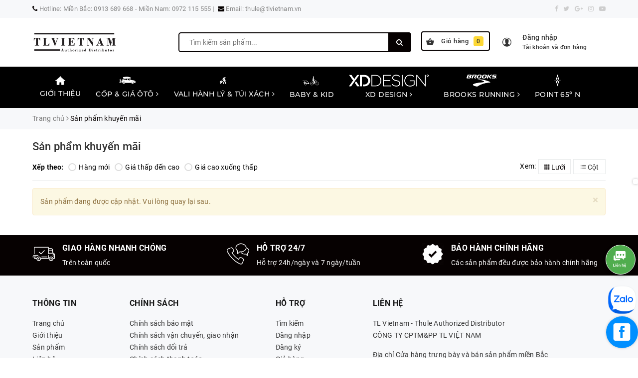

--- FILE ---
content_type: text/css
request_url: https://bizweb.dktcdn.net/100/336/308/themes/694135/assets/fix.scss.css?1749119676808
body_size: 126
content:
header nav .mega-content{background:#d8d8d8}header nav .nav-item{text-align:center}header nav .nav-item .icon{display:block;text-align:center;margin-bottom:5px}.cate-img{margin-bottom:10px}header .main-navigation nav{background:#000}header nav .nav-item>a>span>img{filter:invert(100%)}header nav>.nav-item>a{color:#fff}header nav .nav-item.active,header nav .nav-item:hover,header nav .nav-item>a:hover{background-color:initial}@media (max-width: 1199px) and (min-width: 991px){.mega-content .level0>li{text-align:left !important}}.products-view-grid .tt-product .tt-description .tt-product-inside-hover form .iwishAddWrapper{right:2px}
